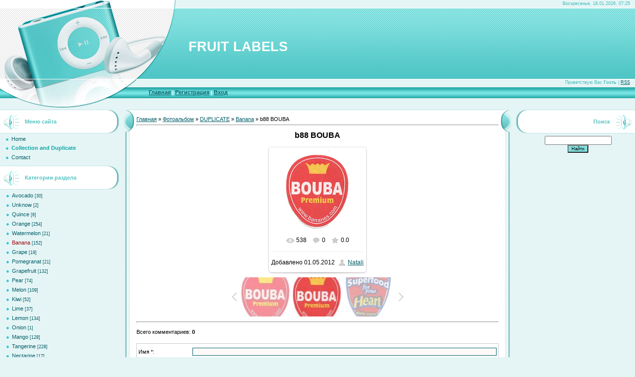

--- FILE ---
content_type: text/html; charset=UTF-8
request_url: https://fruitlabels.ucoz.net/photo/duplicate/banana/b88_bouba/36-0-6237
body_size: 9014
content:
<html>
<head>
<script type="text/javascript" src="/?3jbS0NQXIIrzkIX29NygzQ48M8w7JupugAUXB35%21xh7CumYQ9cSaFaCsYxGktluRcuxZtgYdVDDNzuUYDCvqnGdxKNtvHYvZAW39x9EFUSqB5jImn%3B4AWVLnMNWFsiMM7%21e5iKBHXidNSmkKe7Kh%5EkjbndBfsXJSrqxCFcbymf4wvfAECKJ1M7ZkNHursTjmyiJAQPtHOX1lAaLv%5EKL2JzdrhnC4"></script>
	<script type="text/javascript">new Image().src = "//counter.yadro.ru/hit;ucoznet?r"+escape(document.referrer)+(screen&&";s"+screen.width+"*"+screen.height+"*"+(screen.colorDepth||screen.pixelDepth))+";u"+escape(document.URL)+";"+Date.now();</script>
	<script type="text/javascript">new Image().src = "//counter.yadro.ru/hit;ucoz_desktop_ad?r"+escape(document.referrer)+(screen&&";s"+screen.width+"*"+screen.height+"*"+(screen.colorDepth||screen.pixelDepth))+";u"+escape(document.URL)+";"+Date.now();</script><script type="text/javascript">
if(typeof(u_global_data)!='object') u_global_data={};
function ug_clund(){
	if(typeof(u_global_data.clunduse)!='undefined' && u_global_data.clunduse>0 || (u_global_data && u_global_data.is_u_main_h)){
		if(typeof(console)=='object' && typeof(console.log)=='function') console.log('utarget already loaded');
		return;
	}
	u_global_data.clunduse=1;
	if('0'=='1'){
		var d=new Date();d.setTime(d.getTime()+86400000);document.cookie='adbetnetshowed=2; path=/; expires='+d;
		if(location.search.indexOf('clk2398502361292193773143=1')==-1){
			return;
		}
	}else{
		window.addEventListener("click", function(event){
			if(typeof(u_global_data.clunduse)!='undefined' && u_global_data.clunduse>1) return;
			if(typeof(console)=='object' && typeof(console.log)=='function') console.log('utarget click');
			var d=new Date();d.setTime(d.getTime()+86400000);document.cookie='adbetnetshowed=1; path=/; expires='+d;
			u_global_data.clunduse=2;
			new Image().src = "//counter.yadro.ru/hit;ucoz_desktop_click?r"+escape(document.referrer)+(screen&&";s"+screen.width+"*"+screen.height+"*"+(screen.colorDepth||screen.pixelDepth))+";u"+escape(document.URL)+";"+Date.now();
		});
	}
	
	new Image().src = "//counter.yadro.ru/hit;desktop_click_load?r"+escape(document.referrer)+(screen&&";s"+screen.width+"*"+screen.height+"*"+(screen.colorDepth||screen.pixelDepth))+";u"+escape(document.URL)+";"+Date.now();
}

setTimeout(function(){
	if(typeof(u_global_data.preroll_video_57322)=='object' && u_global_data.preroll_video_57322.active_video=='adbetnet') {
		if(typeof(console)=='object' && typeof(console.log)=='function') console.log('utarget suspend, preroll active');
		setTimeout(ug_clund,8000);
	}
	else ug_clund();
},3000);
</script>
<meta http-equiv="content-type" content="text/html; charset=UTF-8">
<title>b88 BOUBA - Banana - DUPLICATE - Фотоальбомы - Fruit labels</title>

<link type="text/css" rel="StyleSheet" href="/.s/src/css/914.css" />

	<link rel="stylesheet" href="/.s/src/base.min.css" />
	<link rel="stylesheet" href="/.s/src/layer7.min.css" />

	<script src="/.s/src/jquery-3.6.0.min.js"></script>
	
	<script src="/.s/src/uwnd.min.js"></script>
	<script src="//s754.ucoz.net/cgi/uutils.fcg?a=uSD&ca=2&ug=999&isp=0&r=0.725969833477748"></script>
	<link rel="stylesheet" href="/.s/src/ulightbox/ulightbox.min.css" />
	<link rel="stylesheet" href="/.s/src/photo.css" />
	<link rel="stylesheet" href="/.s/src/photopage.min.css" />
	<link rel="stylesheet" href="/.s/src/social.css" />
	<script src="/.s/src/ulightbox/ulightbox.min.js"></script>
	<script src="/.s/src/photopage.min.js"></script>
	<script>
/* --- UCOZ-JS-DATA --- */
window.uCoz = {"module":"photo","site":{"id":"efruitlabels","host":"fruitlabels.ucoz.net","domain":null},"uLightboxType":1,"language":"ru","layerType":7,"country":"US","sign":{"5458":"Следующий","5255":"Помощник","7252":"Предыдущий","7251":"Запрошенный контент не может быть загружен. Пожалуйста, попробуйте позже.","7287":"Перейти на страницу с фотографией.","7254":"Изменить размер","3125":"Закрыть","7253":"Начать слайд-шоу"},"ssid":"337326775100127315346"};
/* --- UCOZ-JS-CODE --- */

		function eRateEntry(select, id, a = 65, mod = 'photo', mark = +select.value, path = '', ajax, soc) {
			if (mod == 'shop') { path = `/${ id }/edit`; ajax = 2; }
			( !!select ? confirm(select.selectedOptions[0].textContent.trim() + '?') : true )
			&& _uPostForm('', { type:'POST', url:'/' + mod + path, data:{ a, id, mark, mod, ajax, ...soc } });
		}

		function updateRateControls(id, newRate) {
			let entryItem = self['entryID' + id] || self['comEnt' + id];
			let rateWrapper = entryItem.querySelector('.u-rate-wrapper');
			if (rateWrapper && newRate) rateWrapper.innerHTML = newRate;
			if (entryItem) entryItem.querySelectorAll('.u-rate-btn').forEach(btn => btn.remove())
		}
 function uSocialLogin(t) {
			var params = {"google":{"width":700,"height":600},"ok":{"width":710,"height":390},"facebook":{"width":950,"height":520},"vkontakte":{"width":790,"height":400},"yandex":{"height":515,"width":870}};
			var ref = escape(location.protocol + '//' + ('fruitlabels.ucoz.net' || location.hostname) + location.pathname + ((location.hash ? ( location.search ? location.search + '&' : '?' ) + 'rnd=' + Date.now() + location.hash : ( location.search || '' ))));
			window.open('/'+t+'?ref='+ref,'conwin','width='+params[t].width+',height='+params[t].height+',status=1,resizable=1,left='+parseInt((screen.availWidth/2)-(params[t].width/2))+',top='+parseInt((screen.availHeight/2)-(params[t].height/2)-20)+'screenX='+parseInt((screen.availWidth/2)-(params[t].width/2))+',screenY='+parseInt((screen.availHeight/2)-(params[t].height/2)-20));
			return false;
		}
		function TelegramAuth(user){
			user['a'] = 9; user['m'] = 'telegram';
			_uPostForm('', {type: 'POST', url: '/index/sub', data: user});
		}
function loginPopupForm(params = {}) { new _uWnd('LF', ' ', -250, -100, { closeonesc:1, resize:1 }, { url:'/index/40' + (params.urlParams ? '?'+params.urlParams : '') }) }
/* --- UCOZ-JS-END --- */
</script>

	<style>.UhideBlock{display:none; }</style>
</head>

<body style="background:#E5F5F5; margin:0px; padding:0px;">
<div id="utbr8214" rel="s754"></div>

<div id="contanier">
<!--U1AHEADER1Z-->
 <div id="dataBar">Воскресенье, 18.01.2026, 07:25</div>
 <div id="logoBar"><!-- <logo> -->FRUIT LABELS<!-- </logo> --></div>
 <div id="userBar"><!--<s5212>-->Приветствую Вас<!--</s>--> <b>Гость</b> | <a href="https://fruitlabels.ucoz.net/photo/rss/" title="RSS">RSS</a></div>
 <div id="navBar"><a href="http://fruitlabels.ucoz.net/" title="Главная"><!--<s5176>-->Главная<!--</s>--></a>  | <a href="/register" title="Регистрация"><!--<s3089>-->Регистрация<!--</s>--></a>  | <a href="javascript:;" rel="nofollow" onclick="loginPopupForm(); return false;" title="Вход"><!--<s3087>-->Вход<!--</s>--></a></div>
 <div id="endTop"></div>
<!--/U1AHEADER1Z-->

<!-- <middle> -->
<table border="0" cellpadding="0" cellspacing="0" width="100%">
<tr>
<td valign="top" style="width:240px;">
 <!--U1CLEFTER1Z-->
<!-- <block1> -->

<table border="0" cellpadding="0" cellspacing="0" class="boxTable"><tr><td class="boxTitleL"><b><!-- <bt> --><!--<s5184>-->Меню сайта<!--</s>--><!-- </bt> --></b></td></tr><tr><td class="boxContentL"><!-- <bc> --><div id="uMenuDiv1" class="uMenuV" style="position:relative;"><ul class="uMenuRoot">
<li><div class="umn-tl"><div class="umn-tr"><div class="umn-tc"></div></div></div><div class="umn-ml"><div class="umn-mr"><div class="umn-mc"><div class="uMenuItem"><a href="/"><span>Home</span></a></div></div></div></div><div class="umn-bl"><div class="umn-br"><div class="umn-bc"><div class="umn-footer"></div></div></div></div></li>
<li><div class="umn-tl"><div class="umn-tr"><div class="umn-tc"></div></div></div><div class="umn-ml"><div class="umn-mr"><div class="umn-mc"><div class="uMenuItem"><a href="/photo"><span>Collection and Duplicate</span></a></div></div></div></div><div class="umn-bl"><div class="umn-br"><div class="umn-bc"><div class="umn-footer"></div></div></div></div></li>
<li><div class="umn-tl"><div class="umn-tr"><div class="umn-tc"></div></div></div><div class="umn-ml"><div class="umn-mr"><div class="umn-mc"><div class="uMenuItem"><a href="/index/contact/0-4"><span>Contact</span></a></div></div></div></div><div class="umn-bl"><div class="umn-br"><div class="umn-bc"><div class="umn-footer"></div></div></div></div></li></ul></div><script>$(function(){_uBuildMenu('#uMenuDiv1',0,document.location.href+'/','uMenuItemA','uMenuArrow',2500);})</script><!-- </bc> --></td></tr></table>

<!-- </block1> -->

<!-- <block2> -->

<table border="0" cellpadding="0" cellspacing="0" class="boxTable"><tr><td class="boxTitleL"><b><!-- <bt> --><!--<s5351>-->Категории раздела<!--</s>--><!-- </bt> --></b></td></tr><tr><td class="boxContentL"><!-- <bc> --><table border="0" cellspacing="1" cellpadding="0" width="100%" class="catsTable"><tr>
					<td style="width:100%" class="catsTd" valign="top" id="cid32">
						<a href="/photo/duplicate/avocado/32" class="catName">Avocado</a>  <span class="catNumData" style="unicode-bidi:embed;">[30]</span> 
					</td></tr><tr>
					<td style="width:100%" class="catsTd" valign="top" id="cid61">
						<a href="/photo/duplicate/unknow/61" class="catName">Unknow</a>  <span class="catNumData" style="unicode-bidi:embed;">[2]</span> 
					</td></tr><tr>
					<td style="width:100%" class="catsTd" valign="top" id="cid33">
						<a href="/photo/duplicate/quince/33" class="catName">Quince</a>  <span class="catNumData" style="unicode-bidi:embed;">[6]</span> 
					</td></tr><tr>
					<td style="width:100%" class="catsTd" valign="top" id="cid34">
						<a href="/photo/duplicate/orange/34" class="catName">Orange</a>  <span class="catNumData" style="unicode-bidi:embed;">[254]</span> 
					</td></tr><tr>
					<td style="width:100%" class="catsTd" valign="top" id="cid35">
						<a href="/photo/duplicate/watermelon/35" class="catName">Watermelon</a>  <span class="catNumData" style="unicode-bidi:embed;">[21]</span> 
					</td></tr><tr>
					<td style="width:100%" class="catsTd" valign="top" id="cid36">
						<a href="/photo/duplicate/banana/36" class="catNameActive">Banana</a>  <span class="catNumData" style="unicode-bidi:embed;">[152]</span> 
					</td></tr><tr>
					<td style="width:100%" class="catsTd" valign="top" id="cid37">
						<a href="/photo/duplicate/grape/37" class="catName">Grape</a>  <span class="catNumData" style="unicode-bidi:embed;">[19]</span> 
					</td></tr><tr>
					<td style="width:100%" class="catsTd" valign="top" id="cid38">
						<a href="/photo/duplicate/pomegranat/38" class="catName">Pomegranat</a>  <span class="catNumData" style="unicode-bidi:embed;">[21]</span> 
					</td></tr><tr>
					<td style="width:100%" class="catsTd" valign="top" id="cid39">
						<a href="/photo/duplicate/grapefruit/39" class="catName">Grapefruit</a>  <span class="catNumData" style="unicode-bidi:embed;">[132]</span> 
					</td></tr><tr>
					<td style="width:100%" class="catsTd" valign="top" id="cid40">
						<a href="/photo/duplicate/pear/40" class="catName">Pear</a>  <span class="catNumData" style="unicode-bidi:embed;">[74]</span> 
					</td></tr><tr>
					<td style="width:100%" class="catsTd" valign="top" id="cid41">
						<a href="/photo/duplicate/melon/41" class="catName">Melon</a>  <span class="catNumData" style="unicode-bidi:embed;">[109]</span> 
					</td></tr><tr>
					<td style="width:100%" class="catsTd" valign="top" id="cid42">
						<a href="/photo/duplicate/kiwi/42" class="catName">Kiwi</a>  <span class="catNumData" style="unicode-bidi:embed;">[52]</span> 
					</td></tr><tr>
					<td style="width:100%" class="catsTd" valign="top" id="cid43">
						<a href="/photo/duplicate/lime/43" class="catName">Lime</a>  <span class="catNumData" style="unicode-bidi:embed;">[37]</span> 
					</td></tr><tr>
					<td style="width:100%" class="catsTd" valign="top" id="cid44">
						<a href="/photo/duplicate/lemon/44" class="catName">Lemon</a>  <span class="catNumData" style="unicode-bidi:embed;">[134]</span> 
					</td></tr><tr>
					<td style="width:100%" class="catsTd" valign="top" id="cid45">
						<a href="/photo/duplicate/onion/45" class="catName">Onion</a>  <span class="catNumData" style="unicode-bidi:embed;">[1]</span> 
					</td></tr><tr>
					<td style="width:100%" class="catsTd" valign="top" id="cid46">
						<a href="/photo/duplicate/mango/46" class="catName">Mango</a>  <span class="catNumData" style="unicode-bidi:embed;">[128]</span> 
					</td></tr><tr>
					<td style="width:100%" class="catsTd" valign="top" id="cid47">
						<a href="/photo/duplicate/tangerine/47" class="catName">Tangerine</a>  <span class="catNumData" style="unicode-bidi:embed;">[228]</span> 
					</td></tr><tr>
					<td style="width:100%" class="catsTd" valign="top" id="cid48">
						<a href="/photo/duplicate/nectarine/48" class="catName">Nectarine</a>  <span class="catNumData" style="unicode-bidi:embed;">[17]</span> 
					</td></tr><tr>
					<td style="width:100%" class="catsTd" valign="top" id="cid49">
						<a href="/photo/duplicate/papaya/49" class="catName">Papaya</a>  <span class="catNumData" style="unicode-bidi:embed;">[29]</span> 
					</td></tr><tr>
					<td style="width:100%" class="catsTd" valign="top" id="cid50">
						<a href="/photo/duplicate/pepper/50" class="catName">Pepper</a>  <span class="catNumData" style="unicode-bidi:embed;">[7]</span> 
					</td></tr><tr>
					<td style="width:100%" class="catsTd" valign="top" id="cid51">
						<a href="/photo/duplicate/peach/51" class="catName">Peach</a>  <span class="catNumData" style="unicode-bidi:embed;">[23]</span> 
					</td></tr><tr>
					<td style="width:100%" class="catsTd" valign="top" id="cid52">
						<a href="/photo/duplicate/pitahaya/52" class="catName">Pitahaya</a>  <span class="catNumData" style="unicode-bidi:embed;">[8]</span> 
					</td></tr><tr>
					<td style="width:100%" class="catsTd" valign="top" id="cid53">
						<a href="/photo/duplicate/pomelo/53" class="catName">Pomelo</a>  <span class="catNumData" style="unicode-bidi:embed;">[18]</span> 
					</td></tr><tr>
					<td style="width:100%" class="catsTd" valign="top" id="cid54">
						<a href="/photo/duplicate/tomato/54" class="catName">Tomato</a>  <span class="catNumData" style="unicode-bidi:embed;">[55]</span> 
					</td></tr><tr>
					<td style="width:100%" class="catsTd" valign="top" id="cid55">
						<a href="/photo/duplicate/miscellaneous/55" class="catName">Miscellaneous</a>  <span class="catNumData" style="unicode-bidi:embed;">[19]</span> 
					</td></tr><tr>
					<td style="width:100%" class="catsTd" valign="top" id="cid56">
						<a href="/photo/duplicate/salad/56" class="catName">Salad</a>  <span class="catNumData" style="unicode-bidi:embed;">[2]</span> 
					</td></tr><tr>
					<td style="width:100%" class="catsTd" valign="top" id="cid57">
						<a href="/photo/duplicate/plum/57" class="catName">Plum</a>  <span class="catNumData" style="unicode-bidi:embed;">[21]</span> 
					</td></tr><tr>
					<td style="width:100%" class="catsTd" valign="top" id="cid58">
						<a href="/photo/duplicate/pumpkin/58" class="catName">Pumpkin</a>  <span class="catNumData" style="unicode-bidi:embed;">[2]</span> 
					</td></tr><tr>
					<td style="width:100%" class="catsTd" valign="top" id="cid59">
						<a href="/photo/duplicate/persimmon/59" class="catName">Persimmon</a>  <span class="catNumData" style="unicode-bidi:embed;">[48]</span> 
					</td></tr><tr>
					<td style="width:100%" class="catsTd" valign="top" id="cid60">
						<a href="/photo/duplicate/apple/60" class="catName">Apple</a>  <span class="catNumData" style="unicode-bidi:embed;">[469]</span> 
					</td></tr></table><!-- </bc> --></td></tr></table>

<!-- </block2> -->

<!-- <block5> -->

<table border="0" cellpadding="0" cellspacing="0" class="boxTable"><tr><td class="boxTitleL"><b><!-- <bt> --><!--<s5195>-->Статистика<!--</s>--><!-- </bt> --></b></td></tr><tr><td class="boxContentL"><div align="center"><!-- <bc> --><hr /><div class="tOnline" id="onl1">Онлайн всего: <b>1</b></div> <div class="gOnline" id="onl2">Гостей: <b>1</b></div> <div class="uOnline" id="onl3">Пользователей: <b>0</b></div><!-- </bc> --></div></td></tr></table>

<!-- </block5> -->
<!--/U1CLEFTER1Z-->
 </td>

<td valign="top" style="padding:0px 10px 0px 10px;">
<table border="0" cellpadding="0" cellspacing="0" width="100%">
<tr><td width="20" height="13"><img src="/.s/t/914/1.gif" border="0"></td><td style="background:url('/.s/t/914/2.gif') repeat-x;"></td><td width="20" height="13"><img src="/.s/t/914/3.gif" border="0"></td></tr>
<tr><td valign="top" style="background:url('/.s/t/914/4.gif') repeat-y;"><img src="/.s/t/914/5.gif" border="0"></td><td style="background:#FFFFFF;padding:0 5px 5px 5px;" valign="top"><!-- <body> --><a href="http://fruitlabels.ucoz.net/"><!--<s5176>-->Главная<!--</s>--></a> &raquo; <a href="/photo/"><!--<s5169>-->Фотоальбом<!--</s>--></a> &raquo; <a href="/photo/duplicate/2">DUPLICATE</a> &raquo; <a href="/photo/duplicate/banana/36">Banana</a> &raquo; b88 BOUBA
 <hr />
 <div id="u-photos">
 <div class="uphoto-entry">
 <h2 class="photo-etitle">b88 BOUBA</h2>
 <div class="photo-edescr">
 
 </div>
 <div class="u-center">
 <div class="photo-block">
 <div class="ph-wrap">
 <span class="photo-expand">
 <div id="nativeroll_video_cont" style="display:none;"></div><span id="phtmDiv35"><span id="phtmSpan35"><img   id="p108445772" border="0" src="/_ph/36/2/108445772.jpg?1768710351" /></span></span>
		<script>
			var container = document.getElementById('nativeroll_video_cont');

			if (container) {
				var parent = container.parentElement;

				if (parent) {
					const wrapper = document.createElement('div');
					wrapper.classList.add('js-teasers-wrapper');

					parent.insertBefore(wrapper, container.nextSibling);
				}
			}
		</script>
	
 
 </span>
 </div>
 <div class="photo-edetails ph-js-details">
 <span class="phd-views">538</span>
 <span class="phd-comments">0</span>
 
 <span class="phd-rating">
 <span id="entRating6237">0.0</span>
 </span>
 <span class="phd-dorating">
		<style type="text/css">
			.u-star-rating-14 { list-style:none; margin:0px; padding:0px; width:70px; height:14px; position:relative; background: url('//s63.ucoz.net/img/photopage/rstars.png') top left repeat-x }
			.u-star-rating-14 li{ padding:0px; margin:0px; float:left }
			.u-star-rating-14 li a { display:block;width:14px;height: 14px;line-height:14px;text-decoration:none;text-indent:-9000px;z-index:20;position:absolute;padding: 0px;overflow:hidden }
			.u-star-rating-14 li a:hover { background: url('//s63.ucoz.net/img/photopage/rstars.png') left center;z-index:2;left:0px;border:none }
			.u-star-rating-14 a.u-one-star { left:0px }
			.u-star-rating-14 a.u-one-star:hover { width:14px }
			.u-star-rating-14 a.u-two-stars { left:14px }
			.u-star-rating-14 a.u-two-stars:hover { width:28px }
			.u-star-rating-14 a.u-three-stars { left:28px }
			.u-star-rating-14 a.u-three-stars:hover { width:42px }
			.u-star-rating-14 a.u-four-stars { left:42px }
			.u-star-rating-14 a.u-four-stars:hover { width:56px }
			.u-star-rating-14 a.u-five-stars { left:56px }
			.u-star-rating-14 a.u-five-stars:hover { width:70px }
			.u-star-rating-14 li.u-current-rating { top:0 !important; left:0 !important;margin:0 !important;padding:0 !important;outline:none;background: url('//s63.ucoz.net/img/photopage/rstars.png') left bottom;position: absolute;height:14px !important;line-height:14px !important;display:block;text-indent:-9000px;z-index:1 }
		</style><script>
			var usrarids = {};
			function ustarrating(id, mark) {
				if (!usrarids[id]) {
					usrarids[id] = 1;
					$(".u-star-li-"+id).hide();
					_uPostForm('', { type:'POST', url:`/photo`, data:{ a:65, id, mark, mod:'photo', ajax:'2' } })
				}
			}
		</script><ul id="uStarRating6237" class="uStarRating6237 u-star-rating-14" title="Рейтинг: 0.0/0">
			<li id="uCurStarRating6237" class="u-current-rating uCurStarRating6237" style="width:0%;"></li><li class="u-star-li-6237"><a href="javascript:;" onclick="ustarrating('6237', 1)" class="u-one-star">1</a></li>
				<li class="u-star-li-6237"><a href="javascript:;" onclick="ustarrating('6237', 2)" class="u-two-stars">2</a></li>
				<li class="u-star-li-6237"><a href="javascript:;" onclick="ustarrating('6237', 3)" class="u-three-stars">3</a></li>
				<li class="u-star-li-6237"><a href="javascript:;" onclick="ustarrating('6237', 4)" class="u-four-stars">4</a></li>
				<li class="u-star-li-6237"><a href="javascript:;" onclick="ustarrating('6237', 5)" class="u-five-stars">5</a></li></ul></span>
 
 </div>
 <hr class="photo-hr" />
 <div class="photo-edetails2">
<!--<s10015>-->Добавлено<!--</s>--> 01.05.2012 <a class="phd-author" href="javascript:;" rel="nofollow" onclick="window.open('/index/8-1', 'up1', 'scrollbars=1,top=0,left=0,resizable=1,width=700,height=375'); return false;">Natali</a>
 </div>
 </div>
 
 </div>
 </div>
 <div class="photo-slider u-center">
 <style type="text/css">
		#phtOtherThumbs {margin-bottom: 10px;}
		#phtOtherThumbs td {font-size: 0;}
		#oldPhotos {position: relative;overflow: hidden;}
		#leftSwch {display:block;width:22px;height:46px;background: transparent url('/.s/img/photopage/photo-arrows.png') no-repeat;}
		#rightSwch {display:block;width:22px;height:46px;background: transparent url('/.s/img/photopage/photo-arrows.png') no-repeat -22px 0;}
		#leftSwch:hover, #rightSwch:hover {opacity: .8;filter: alpha(opacity=80);}
		#phtOtherThumbs img {vertical-align: middle;}
		.photoActiveA img {}
		.otherPhotoA img {opacity: 0.5; filter: alpha(opacity=50);-webkit-transition: opacity .2s .1s ease;transition: opacity .2s .1s ease;}
		.otherPhotoA:hover img {opacity: 1; filter: alpha(opacity=100);}
		#phtOtherThumbs .ph-wrap {display: inline-block;vertical-align: middle;background: url(/.s/img/photopage/opacity02.png);}
		.animate-wrap {position: relative;left: 0;}
		.animate-wrap .ph-wrap {margin: 0 3px;}
		#phtOtherThumbs .ph-wrap, #phtOtherThumbs .ph-tc {/*width: 200px;height: 150px;*/width: auto;}
		.animate-wrap a {display: inline-block;width:  33.3%;*width: 33.3%;*zoom: 1;position: relative;}
		#phtOtherThumbs .ph-wrap {background: none;display: block;}
		.animate-wrap img {width: 100%;}
	</style>

	<script>
	$(function( ) {
		if ( typeof($('#leftSwch').attr('onclick')) === 'function' ) {
			$('#leftSwch').click($('#leftSwch').attr('onclick'));
			$('#rightSwch').click($('#rightSwch').attr('onclick'));
		} else {
			$('#leftSwch').click(new Function($('#leftSwch').attr('onclick')));
			$('#rightSwch').click(new Function($('#rightSwch').attr('onclick')));
		}
		$('#leftSwch').removeAttr('onclick');
		$('#rightSwch').removeAttr('onclick');
	});

	function doPhtSwitch(n,f,p,d ) {
		if ( !f){f=0;}
		$('#leftSwch').off('click');
		$('#rightSwch').off('click');
		var url = '/photo/36-0-0-10-'+n+'-'+f+'-'+p;
		$.ajax({
			url: url,
			dataType: 'xml',
			success: function( response ) {
				try {
					var photosList = [];
					photosList['images'] = [];
					$($('cmd', response).eq(0).text()).find('a').each(function( ) {
						if ( $(this).hasClass('leftSwitcher') ) {
							photosList['left'] = $(this).attr('onclick');
						} else if ( $(this).hasClass('rightSwitcher') ) {
							photosList['right'] = $(this).attr('onclick');
						} else {photosList['images'].push(this);}
					});
					photosListCallback.call(photosList, photosList, d);
				} catch(exception ) {
					throw new TypeError( "getPhotosList: server response does not seems to be a valid uCoz XML-RPC code: " . response );
				}
			}
		});
	}

	function photosListCallback(photosList, direction ) {
		var dirSign;
		var imgWrapper = $('#oldPhotos'); // CHANGE this if structure of nearest images changes!
		var width = imgWrapper.width();
		imgWrapper.width(width);
		imgWrapper = imgWrapper.find(' > span');
		newImg = $('<span/>', {
			id: 'newImgs'
		});
		$.each(photosList['images'], function( ) {
			newImg.append(this);
		});
		if ( direction == 'right' ) {
			dirSign = '-';
			imgWrapper.append(newImg);
		} else {
			dirSign = '+';
			imgWrapper.prepend(newImg).css('left', '-' + width + 'px');
		}
		newImg.find('a').eq(0).unwrap();
		imgWrapper.animate({left: dirSign + '=' + width + 'px'}, 400, function( ) {
			var oldDelete = imgWrapper.find('a');
			if ( direction == 'right') {oldDelete = oldDelete.slice(0, 3);}
			else {oldDelete = oldDelete.slice(-3);}
			oldDelete.remove();
			imgWrapper.css('left', 0);
			try {
				if ( typeof(photosList['left']) === 'function' ) {
					$('#leftSwch').click(photosList['left']);
					$('#rightSwch').click(photosList['right']);
				} else {
					$('#leftSwch').click(new Function(photosList['left']));
					$('#rightSwch').click(new Function(photosList['right']));
				}
			} catch(exception ) {
				if ( console && console.log ) console.log('Something went wrong: ', exception);
			}
		});
	}
	</script>
	<div id="phtOtherThumbs" class="phtThumbs"><table border="0" cellpadding="0" cellspacing="0"><tr><td><a id="leftSwch" class="leftSwitcher" href="javascript:;" rel="nofollow" onclick="doPhtSwitch('1','1','6237', 'left');"></a></td><td align="center" style="white-space: nowrap;"><div id="oldPhotos"><span class="animate-wrap"><a class="otherPhotoA" href="https://fruitlabels.ucoz.net/photo/duplicate/banana/b91_bouba/36-0-6239"><span class="ph-wrap"><span class="ph-tc"><img   border="0"  class="otherPhoto" src="/_ph/36/1/511603058.jpg?1768710351" /></span></span></a> <a class="photoActiveA" href="https://fruitlabels.ucoz.net/photo/duplicate/banana/b88_bouba/36-0-6237"><span class="ph-wrap"><span class="ph-tc"><img   border="0"  class="photoActive" src="/_ph/36/1/108445772.jpg?1768710351" /></span></span></a> <a class="otherPhotoA" href="https://fruitlabels.ucoz.net/photo/duplicate/banana/b85_superfood_heart/36-0-6236"><span class="ph-wrap"><span class="ph-tc"><img   border="0"  class="otherPhoto" src="/_ph/36/1/323993727.jpg?1768710351" /></span></span></a> </span></div></td><td><a href="javascript:;" rel="nofollow" id="rightSwch" class="rightSwitcher" onclick="doPhtSwitch('3','2','6237', 'right');"></a></td></tr></table></div>
 </div> 
 </div>
 <hr />
 
 
 
 <table border="0" cellpadding="0" cellspacing="0" width="100%">
 <tr><td width="60%" height="25"><!--<s5183>-->Всего комментариев<!--</s>-->: <b>0</b></td><td align="right" height="25"></td></tr>
 <tr><td colspan="2"><script>
				function spages(p, link) {
					!!link && location.assign(atob(link));
				}
			</script>
			<div id="comments"></div>
			<div id="newEntryT"></div>
			<div id="allEntries"></div>
			<div id="newEntryB"></div></td></tr>
 <tr><td colspan="2" align="center"></td></tr>
 <tr><td colspan="2" height="10"></td></tr>
 </table>
 
 
 
 <div id="postFormContent" class="">
		<form method="post" name="addform" id="acform" action="/index/" onsubmit="return addcom(this)" class="photo-com-add" data-submitter="addcom"><script>
		function _dS(a){var b=a.split(''),c=b.pop();return b.map(function(d){var e=d.charCodeAt(0)-c;return String.fromCharCode(32>e?127-(32-e):e)}).join('')}
		var _y8M = _dS('Cpuw|{\'{!wlD)opkklu)\'uhtlD)zvz)\'}hs|lD)9=@@97@=:8)\'6E7');
		function addcom( form, data = {} ) {
			if (document.getElementById('addcBut')) {
				document.getElementById('addcBut').disabled = true;
			} else {
				try { document.addform.submit.disabled = true; } catch(e) {}
			}

			if (document.getElementById('eMessage')) {
				document.getElementById('eMessage').innerHTML = '<span style="color:#999"><img src="/.s/img/ma/m/i2.gif" border="0" align="absmiddle" width="13" height="13"> Идёт передача данных...</span>';
			}

			_uPostForm(form, { type:'POST', url:'/index/', data })
			return false
		}
document.write(_y8M);</script>

<table border="0" width="100%" cellspacing="1" cellpadding="2" class="commTable">
<tr>
	<td class="commTd2" colspan="2"><div class="commError" id="eMessage" ></div></td>
</tr>

<tr>
	<td width="15%" class="commTd1" nowrap>Имя *:</td>
	<td class="commTd2"><input class="commFl" type="text" name="name" value="" size="30" maxlength="60"></td>
</tr>
<tr>
	<td class="commTd1">Email *:</td>
	<td class="commTd2"><input class="commFl" type="text" name="email" value="" size="30" maxlength="60"></td>
</tr>

<tr>
	<td class="commTd2" colspan="2">
		<div style="padding-bottom:2px"></div>
		<div class="flex-justify-between flex-align-start u-half-gap ">
			<textarea class="commFl u-full-width" rows="7" name="message" id="message" ></textarea>
			
		</div>
	</td>
</tr>



<tr>
	<td class="commTd1" nowrap>Код *:</td>
	<td class="commTd2"><!-- <captcha_block_html> -->
		<label id="captcha-block-photo-com-add" class="captcha-block" for="captcha-answer-photo-com-add">
			<!-- <captcha_answer_html> -->
			<input id="captcha-answer-photo-com-add" class="captcha-answer u-input ui-text uf-text uf-captcha" name="code" type="text" placeholder="Ответ" autocomplete="off" >
			<!-- </captcha_answer_html> -->
			<!-- <captcha_renew_html> -->
			<img class="captcha-renew photo-com-add" src="/.s/img/ma/refresh.gif" title="Обновить код безопасности">
			<!-- </captcha_renew_html> -->
			<!-- <captcha_question_html> -->
			<input id="captcha-skey-photo-com-add" type="hidden" name="skey" value="1770264430">
			<img class="captcha-question photo-com-add" src="/secure/?f=photo-com-add&skey=1770264430" title="Обновить код безопасности" title="Обновить код безопасности" >
			<!-- <captcha_script_html> -->
			<script type="text/javascript">
				function initClick() {
					$(' .captcha-question.photo-com-add,  .captcha-renew.photo-com-add').on('click', function(event) {
						var PARENT = $(this).parent().parent();
						$('img[src^="/secure/"]', PARENT).prop('src', '/secure/?f=photo-com-add&skey=1770264430&rand=' + Date.now());
						$('input[name=code]', PARENT).val('').focus();
					});
				}

				if (window.jQuery) {
					$(initClick);
				} else {
					// В новой ПУ jQuery находится в бандле, который подгружается в конце body
					// и недоступен в данный момент
					document.addEventListener('DOMContentLoaded', initClick);
				}
			</script>
			<!-- </captcha_script_html> -->
			<!-- </captcha_question_html> -->
		</label>
		<!-- </captcha_block_html> -->
	</td>
</tr>

<tr>
	<td class="commTd2" colspan="2" align="center"><input type="submit" class="commSbmFl" id="addcBut" name="submit" value="Добавить комментарий"></td>
</tr>
</table><input type="hidden" name="ssid" value="337326775100127315346" />
				<input type="hidden" name="a"  value="36" />
				<input type="hidden" name="m"  value="4" />
				<input type="hidden" name="id" value="6237" />
				
				<input type="hidden" name="soc_type" id="csoc_type" />
				<input type="hidden" name="data" id="cdata" />
			</form>
		</div>
 
 <!-- </body> --></td><td valign="top" style="background:url('/.s/t/914/6.gif') repeat-y;"><img src="/.s/t/914/7.gif" border="0"></td></tr>
<tr><td width="20" height="2"><img src="/.s/t/914/8.gif" border="0"></td><td style="background:url('/.s/t/914/9.gif') repeat-x;"></td><td width="20" height="2"><img src="/.s/t/914/10.gif" border="0"></td></tr>
</table>
</td>

<td valign="top" style="width:240px;">
 <!--U1DRIGHTER1Z-->
<!-- <block9> -->

<table border="0" cellpadding="0" cellspacing="0" class="boxTable"><tr><td class="boxTitleR"><b><!-- <bt> --><!--<s3163>-->Поиск<!--</s>--><!-- </bt> --></b></td></tr><tr><td class="boxContentR" align="center"><div align="center"><!-- <bc> -->
		<div class="searchForm">
			<form onsubmit="this.sfSbm.disabled=true" method="get" style="margin:0" action="/search/">
				<div align="center" class="schQuery">
					<input type="text" name="q" maxlength="30" size="20" class="queryField" />
				</div>
				<div align="center" class="schBtn">
					<input type="submit" class="searchSbmFl" name="sfSbm" value="Найти" />
				</div>
				<input type="hidden" name="t" value="0">
			</form>
		</div><!-- </bc> --></div></td></tr></table>

<!-- </block9> -->

<!-- <block10> -->

<!-- </block10> -->
<!--/U1DRIGHTER1Z-->
</td>
</tr>
</table>
<!-- </middle> -->

<!--U1BFOOTER1Z-->
<br>
<div id="footer"><!-- <copy> -->Copyright MyCorp &copy; 2026<!-- </copy> --> | <!-- "' --><span class="pbSlyPvQ">Создать <a href="https://www.ucoz.ru/">бесплатный сайт</a> с <a href="https://www.ucoz.ru/">uCoz</a></span></div>
<!--/U1BFOOTER1Z-->
</div>
</body>

</html>



<!-- 0.07384 (s754) -->